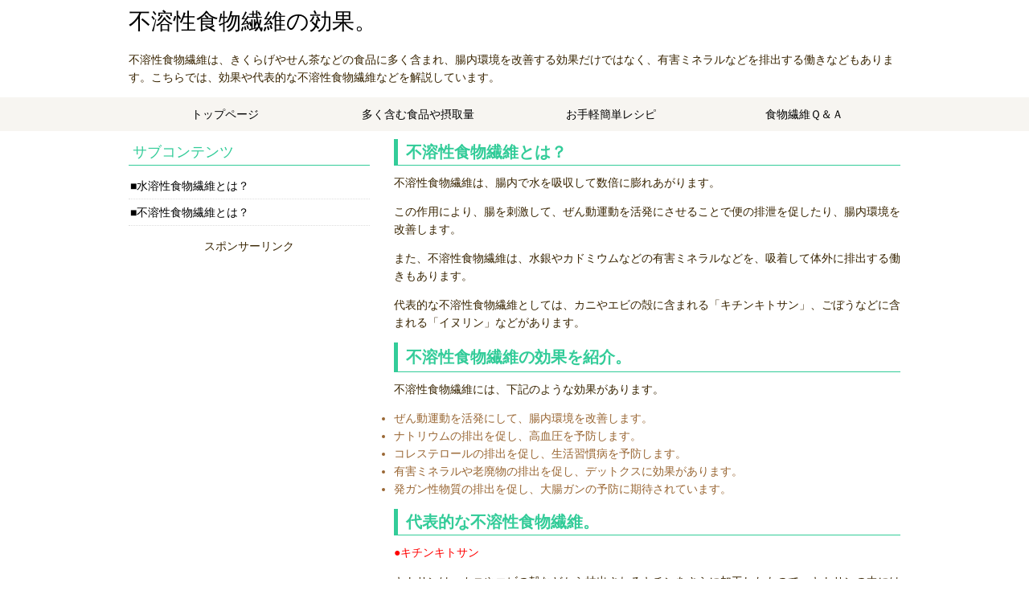

--- FILE ---
content_type: text/html
request_url: http://www.sup-search.com/dietary-fiber/huyousei.htm
body_size: 2232
content:
<!DOCTYPE html>
<html lang="ja">
<head>
<meta charset="utf-8">
<title>【不溶性食物繊維の解説】効果や種類は？</title>
<meta name="viewport" content="width=device-width">
<meta name="keywords" content="不溶性食物繊維,食品,効果">
<meta name="description" content="不溶性食物繊維は、きくらげやわらびなどの食品に多く含まれ、腸内環境を改善する効果などを持っています。">
<link rel="stylesheet" type="text/css" href="css/style.css">
<link rel="shortcut icon" href="images/favicon1.ico">
<script type="text/javascript" src="js/jquery.js"></script>
<script type="text/javascript" src="js/script.js"></script>
<script type="text/javascript" src="js/jquery.smoothscroll.js"></script>
<script type="text/javascript" src="js/jquery.scrollshow.js"></script>
<script type="text/javascript" src="js/jquery.rollover.js"></script>
<script>
$(function($){
	$('html').smoothscroll({easing : 'swing', speed : 1000, margintop : 10});
	$('.totop').scrollshow({position : 500});
});
</script>
<!--[if lt IE 9]>
	<script src="js/html5shiv.js"></script>
	<script src="js/css3-mediaqueries.js"></script>
<![endif]-->
<style type="text/css">
<!--
.style1 {color: #FF0000}
-->
</style>
</head>
<body>
<header>
	<h1><a href="http://www.sup-search.com/dietary-fiber/">不溶性食物繊維の効果。</a></h1>
<p class="summary">不溶性食物繊維は、きくらげやせん茶などの食品に多く含まれ、腸内環境を改善する効果だけではなく、有害ミネラルなどを排出する働きなどもあります。こちらでは、効果や代表的な不溶性食物繊維などを解説しています。</p>
</header>

<nav>
	<h3>メニュー</h3>
	<ul>
		<li><a href="http://www.sup-search.com/dietary-fiber/">トップページ</a></li>
		<li><a href="syokuhin.htm">多く含む食品や摂取量</a></li>
		<li><a href="recipil.htm">お手軽簡単レシピ</a></li>
		<li><a href="q-a.htm">食物繊維Ｑ＆Ａ</a></li>
	</ul>
</nav>

<div id="contents">
	<div id="main">

		<h2>不溶性食物繊維とは？</h2>
		<p>不溶性食物繊維は、腸内で水を吸収して数倍に膨れあがります。</p>
  		<p>この作用により、腸を刺激して、ぜん動運動を活発にさせることで便の排泄を促したり、腸内環境を改善します。</p>
  		<p>また、不溶性食物繊維は、水銀やカドミウムなどの有害ミネラルなどを、吸着して体外に排出する働きもあります。</p>
  		<p>代表的な不溶性食物繊維としては、カニやエビの殻に含まれる「キチンキトサン」、ごぼうなどに含まれる「イヌリン」などがあります。</p>
		
		
		<h3 class="menu">不溶性食物繊維の効果を紹介。</h3>
		<p>不溶性食物繊維には、下記のような効果があります。</p>
		<ul>
			<li>ぜん動運動を活発にして、腸内環境を改善します。</li>
			<li>ナトリウムの排出を促し、高血圧を予防します。</li>
			<li>コレステロールの排出を促し、生活習慣病を予防します。</li>
			<li>有害ミネラルや老廃物の排出を促し、デットクスに効果があります。</li>
			<li>発ガン性物質の排出を促し、大腸ガンの予防に期待されています。</li>
		</ul>
		
		<h4 class="menu">代表的な不溶性食物繊維。</h4>
		<p class="style1">●キチンキトサン</p>
		<p>キトサンは、カニやエビの殻などから抽出されるキチンをさらに加工したもので、キトサンの中にはキチンが約16％ほど含まれていることからキチンキトサンと呼ばれています。</p>
		<p class="style1">●イヌリン</p>
		<p>イヌリンは、ごぼうや菊芋などに多く含まれ、「低インスリンダイエット」でも有名で、また、食品添加物としてもよく知られてます。</p>
		

					
		<p class="style1">注意事項！</p>
		<p>・本サイトのご利用はトップページにある注意事項！をよく読んでご利用下さい。</p>

  </div><!-- /#main -->
	<div id="sub">
		<h3>サブコンテンツ</h3>
		<ul class="submenu">
			<li><a href="suiyousei.htm">水溶性食物繊維とは？</a></li>
			<li><a href="huyousei.htm">不溶性食物繊維とは？</a></li>
		</ul>
		<div class="bnr">
		  <div align="center">スポンサーリンク </div>
		    <ul>
			<li>
			<script async src="//pagead2.googlesyndication.com/pagead/js/adsbygoogle.js"></script>
<!-- レスポンシブ -->
<ins class="adsbygoogle"
     style="display:block"
     data-ad-client="ca-pub-5139468318342922"
     data-ad-slot="1698179035"
     data-ad-format="auto"></ins>
<script>
(adsbygoogle = window.adsbygoogle || []).push({});
</script>
		   </li>
		   </ul>
		</div>
  </div><!-- /#sub -->
</div><!-- /#contents -->

<footer>

	<div class="copyright">Copyright (C) 2011 【５分でわかる！】食物繊維の効果や一日の摂取量は？ All Rights Reserved.</div>
</footer>

<div class="totop"><a href="#"><img src="images/totop.png" alt="ページのトップへ戻る"></a></div><!-- /.totop -->
</body>
</html>

--- FILE ---
content_type: text/html; charset=utf-8
request_url: https://www.google.com/recaptcha/api2/aframe
body_size: 269
content:
<!DOCTYPE HTML><html><head><meta http-equiv="content-type" content="text/html; charset=UTF-8"></head><body><script nonce="v9HFVHRqMgEkfOsKAXnSQw">/** Anti-fraud and anti-abuse applications only. See google.com/recaptcha */ try{var clients={'sodar':'https://pagead2.googlesyndication.com/pagead/sodar?'};window.addEventListener("message",function(a){try{if(a.source===window.parent){var b=JSON.parse(a.data);var c=clients[b['id']];if(c){var d=document.createElement('img');d.src=c+b['params']+'&rc='+(localStorage.getItem("rc::a")?sessionStorage.getItem("rc::b"):"");window.document.body.appendChild(d);sessionStorage.setItem("rc::e",parseInt(sessionStorage.getItem("rc::e")||0)+1);localStorage.setItem("rc::h",'1769757101347');}}}catch(b){}});window.parent.postMessage("_grecaptcha_ready", "*");}catch(b){}</script></body></html>

--- FILE ---
content_type: text/css
request_url: http://www.sup-search.com/dietary-fiber/css/style.css
body_size: 3211
content:
@charset "UTF-8";

/*================================================
 *  CSSリセット
 ================================================*/
html,body,div,span,object,iframe,h1,h2,h3,h4,h5,h6,p,blockquote,pre,abbr,address,cite,code,del,dfn,em,img,ins,kbd,q,samp,small,strong,sub,sup,var,b,i,dl,dt,dd,ol,ul,li,fieldset,form,label,legend,table,caption,tbody,tfoot,thead,tr,th,td,article,aside,canvas,details,figcaption,figure,footer,header,hgroup,main,menu,nav,section,summary,time,mark,audio,video{margin:0;padding:0;border:0;outline:0;font-size:100%;vertical-align:baseline;background:transparent;font-weight:normal;}body{line-height:1}article,aside,details,figcaption,figure,footer,header,hgroup,menu,nav,section{display:block}ul{list-style:none}blockquote,q{quotes:none}blockquote:before,blockquote:after,q:before,q:after{content:none}a{margin:0;padding:0;font-size:100%;vertical-align:baseline;background:transparent}del{text-decoration:line-through}abbr[title],dfn[title]{border-bottom:1px dotted;cursor:help}table{border-collapse:collapse;border-spacing:0}hr{display:block;height:1px;border:0;border-top:1px solid #ccc;margin:1em 0;padding:0}input,select{vertical-align:middle}

/*================================================
 *  一般・共通設定
 ================================================*/
body {
	width:100%;
	margin:0 auto;
	font-size:14px;
	color:#382400;
	font-family:"メイリオ",Meiryo,"ヒラギノ角ゴ Pro W3","Hiragino Kaku Gothic Pro",Osaka,"ＭＳ Ｐゴシック","MS PGothic",sans-serif;
	line-height:1.6;
}

header {
	width:960px;
	margin:10px auto;
}

nav {
	width:100%;
}

#contents {
	width:960px;
	margin:10px auto;
}

#main {
	float:right;
	width:65.625%;
}

#sub {
	float:left;
	width:31.25%;
}

#subnav {
	display:none;
}

a {
	color:#000;
}
a:hover {
	color:#33CC99;
}

h1 {
	color:#33CC99;;
	font-size:28px;
	line-height:1.2;
}
h1 a {
	color:#000;
	text-decoration:none;
}
h1 a:hover {
	color:#33CC99;
	text-decoration:underline;
}

h2 {
	margin-bottom:0.5em;
	padding-left:10px;
	font-size:20px;
	color:#33CC99;
	font-weight: bold;
	margin-top: 0px;
	border-bottom-width: 1px;
	border-left-width: 5px;
	border-bottom-style: solid;
	border-left-style: solid;
	border-bottom-color: #33CC99;
	border-left-color: #33CC99;
}

h3 {
	margin-bottom:0.5em;
	padding:2px 5px;
	color:#33CC99;
	font-size:18px;
	border-bottom:1px solid #33CC99;
}
h3.menu {
	margin-bottom:0.5em;
	padding-left:10px;
	font-size:20px;
	color:#33CC99;
	border-left:5px solid #33CC99;
	font-weight: bold;
}

h4 {
	margin-bottom:0.25em;
	font-size:20px;
	color:#33CC99;
	font-weight: bold;
}
h4.menu {
	margin-bottom:0.5em;
	padding-left:10px;
	font-size:20px;
	color:#33CC99;
	border-left:5px solid #33CC99;
	font-weight: bold;
	border-bottom:1px solid #33CC99;
}

h5 {
	margin-bottom:0.5em;
	padding-left:10px;
	font-size:20px;
	color:#33CC99;
	border-left:5px solid #33CC99;
	border-bottom:1px solid #33CC99;
	font-weight: bold;
}

h6 {
	margin-bottom:0.5em;
	padding-left:10px;
	font-size:20px;
	color:#33CC99;
	border-left:5px solid #33CC99;
	border-bottom:1px solid #33CC99;
	font-weight: bold;
}

p {
	margin:0 0 1em 0;
}
p.komento{
	background-color: #FFFEEA;
	margin-right: 15px;
	margin-left: 15px;
	padding-top: 10px;
	padding-right: 20px;
	padding-bottom: 10px;
	padding-left: 20px;
}
p.p-header{
	margin-left: 20px;
	background-image: url(../images/ya_5_07.gif);
	background-position: left center;
	background-repeat: no-repeat;
	padding-left: 25px;
	font-size: 18px;
	font-weight: bold;
	color: #CC6600;
}
p.header-u{
	margin-left: 25px;
}

img {
	vertical-align:bottom;
}

em {
	font-weight:bold;
}

strong {
	font-weight:bold;
	color:#33CC99;
}

pre {
	margin:1em 0;
	padding:1em;
}

blockquote {
	margin-bottom:1em;
	padding:1em;
	border:1px dotted #ddd;
	border-left:5px solid #ddd;
}

ul,ol,dl {
	margin:0 0 1em 0;
}
ul li {
	list-style:disc;
	color: #996633;
}
ol li {
	list-style:decimal;
}

ul.snsmedia {
padding: 0;
margin-left:2em;
}

li.snsmedia{
	float:right;
	margin-top: 0px;
	margin-right: 0px;
	margin-bottom: 0px;
	margin-left: 10px;
	list-style-type: none;
	padding-top: 0px;
	padding-right: 0px;
	padding-bottom: 0px;
	padding-left: 0px;
}

dt {
	margin-bottom:0.5em;
	border-bottom:1px dotted #ddd;
	font-weight: bold;
	color: #CC6666;
}
dt:before {
	content:"\0025a0";
}
dd {
	margin-bottom:1em;
}

table {
	width:100%;
	margin-bottom:1em;
	border-collapse:collapse;
	border:1px solid #ddd;
}
th {
	padding:10px;
	text-align:center;
	vertical-align:middle;
	border:1px solid #ddd;
	background-color: #FFFEEA;
}
td {
	padding:10px;
	text-align:center;
	border:1px solid #ddd;
	vertical-align: middle;
}

/*================================================
 *  ヘッダー
 ================================================*/
header {
	position:relative;
}
header h1 {
	margin-bottom:20px;
}

.contact {
	position:absolute;
	top:0;
	right:0;
	vertical-align:top;
}
.contact a {
	display:block;
	padding:5px 10px 5px 29px;
	color:#fff;
	background:#33CC99;
	border-radius:4px;
	text-decoration:none;
	background:#33CC99 url(../images/mail.png) 10px 50% no-repeat;
}
.contact a:hover {
	color:#fff;
	background:#e78f00 url(../images/mail.png) 10px 50% no-repeat;
}

.summary {
	clear:both;
}

/*================================================
 *  グローバルナビゲーション
 ================================================*/
nav {
	margin-bottom:10px;
	padding:0;
	background:#f7f5f1;
	overflow:hidden;
}
nav ul {
	width:960px;
	margin:0 auto;
	padding:0;
}
nav li {
	float:left;
	list-style:none;
	width:25%;
	margin:0;
	padding:0;
}
nav li a {
	display:block;
	padding:10px 0;
	color:#000;
	text-align:center;
	text-decoration:none;
}
nav li a:hover {
	color:#000;
	text-decoration:none;
	background:#ddd;
}

/*================================================
 *  サブコンテンツ
 ================================================*/
.submenu li {
	margin:0;
	padding:0;
	list-style:none;
}
.submenu li a:before {
	content:"\0025a0";
	color:#000;
}


.submenu li a {
	display:block;
	padding:5px 2px;
	color:#000;
	border-bottom:1px dotted #ddd;
	text-decoration:none;
}
.submenu li a:hover {
	background:#eee;
}

.bnr {
	overflow:hidden;
}

.bnr ul {
	overflow:hidden;
	width : 300px;
    max-width : 100%;
}

.bnr li {
	margin:0 0 10px 0;
	padding:0;
	list-style:none;
	width : 300px;
    max-width : 100%;
}
.bnr li a:hover {
	opacity:0.8;
	filter:alpha(opacity=80);
	-ms-filter:"alpha( opacity=80 )";
}
.bnr img {
	width:100%;
}

/*================================================
 *  フッター
 ================================================*/
footer {
	clear:both;
}

.footmenu {
	width:100%;
	padding:20px 0;
	overflow:hidden;
	border-top:1px dotted #ccc;
	border-bottom:1px dotted #ccc;
}
.footmenu ul {
	position:relative;
	float:left;
	left:50%;
	margin:0;
}
.footmenu li {
	position:relative;
	left:-50%;
	float:left;
	list-style:none;
	margin:0;
	padding:0 20px;
	font-size:12px;
	text-align:center;
}

.copyright {
	clear:both;
	padding:20px 0;
	font-size:11px;
	text-align:center;
}

/*================================================
 *  ページトップへの戻り
 ================================================*/
.totop {
	position:fixed;
	bottom:15px;
	right:15px;
}
.totop a {
	display:block;
	text-decoration:none;
}
.totop img {
	background:#33CC99;
}
.totop img:hover {
	background:#33CC99;
}

/*================================================
 *  クラス
 ================================================*/
.textL {
	text-align:left;
}

.textR {
	text-align:right;
}

.list {
	padding:0 0 0 0.5em;
}

.list li {
	margin:0;
	padding:0 0 0 15px;
	list-style:none;
	background:url(../images/check.png) 0 5px no-repeat;
}

.photo {
	overflow:hidden;
	margin:20px 0;
	padding:10px;
	border:5px solid #ddd;
	background:#fff;
}
.sns {
	overflow:hidden;
	padding:0px;
	margin-top: 0px;
	margin-right: 0;
	margin-bottom: 0px;
	margin-left: 0;
}
.imgL {
	float:left;
	margin:0 0.5em 0.5em 0;
}

.imgR {
	float:right;
	margin:0 0 0.5em 0.5em;
}

.info dt {
	border-bottom:none;
}
.info dd {
	padding-bottom:1em;
	border-bottom:1px solid #ddd;
}

/*================================================
 *  トップページ
 ================================================*/
/* スライドショー */
.slide {
	display:none;
	position:relative;
	overflow:hidden;
}

.slidePrev {
	position:absolute;
	cursor:pointer;
	z-index:100;
}

.slideNext {
	position:absolute;

	cursor:pointer;
	z-index:100;
}

.slidePrev img {
	position:absolute;
	width:50px !important;
	height:60px !important;
}

.slideNext img {
	position:absolute;
	width:50px !important;
	height:60px !important;
}

.slideInner {
	position:relative;
	margin:0 0 5px 0;
	padding:0;
}
.slideInner li {
	float:left;
	margin:0;
	padding:0;
	list-style:none;
}
.slideInner li img {
	margin:0 5px;
	padding:0;
}

.filterPrev {
	position:absolute;
	left:0;
	opacity:0.5;
	filter:alpha(opacity=50);
	background-color:#fff;
}

.filterNext {
	position:absolute;
	right:0;
	opacity:0.5;
	filter:alpha(opacity=50);
	background-color:#fff;
}

.controlNav {
	position:relative;
	float:left;
	left:50%;
}
.controlNav span {
	position:relative;
	left:-50%;
	float:left;
	margin:5px;
	-webkit-border-radius:5px;
	-moz-border-radius:5px;
	border-radius:5px;
	width:10px;
	height:10px;
	overflow:hidden;
	background:#ccc;
	text-indent:-9999px;
	vertical-align:middle;
}
.controlNav span:hover {
	background:#999;
	cursor:pointer;
}
.controlNav span.current {
	background:#33CC99;
}

/* トップナビ */
* html .topNavi {
	height:1em;
	overflow:visible;
}

.topNavi {
	overflow:hidden;
	position:relative;
	margin-right:-1.030%;
	margin-top:20px;
	margin-bottom:20px;
}

.topNaviColumn {
	display:inline;
	width:32.302%;
	float:left;
	margin-right:1.030%;
}

.topNaviCon {
	position:relative;
	display:block;
	box-sizing:border-box;
	overflow:hidden;
	padding:10px;
	text-decoration:none;
	color:#000;
	transition:background 0s ease 0s, border 0.5s ease-out 0s;
	background:#f1f1f1;
	border:1px solid #f1f1f1;
	border-radius:4px;
}
.topNaviCon:hover {
	color:#000;
	background:#fff9f5 none repeat scroll 0 0;
	border:1px solid #33CC99;
	transition:background 0s ease 0s, border 0.5s ease-out 0s;
}
.topNaviCon h2 {
	margin:10px;
	padding:0;
	font-size:14px;
	font-weight:bold;
	color:#33CC99;
	border:none;
}
.topNaviCon:hover h2 {
	color:#33CC99;
}
.topNaviCon p {
	margin:10px;
}

.topNaviPhoto img {
	width:100%;
}

/*================================================
 *  タブレット向けデザイン
 ================================================*/
/* スクロールバーを考慮して20px大きいサイズで切り替え */
@media screen and (max-width:979px) {
	body {
		box-sizing:border-box;
		width:100%;
		padding:0 10px;
	}

	header {
		width:100%;
	}

	nav ul {
			width:100%;
	}

	#contents {
		width:100%;
	}
}

/*================================================
 *  スマートフォン向けデザイン
 ================================================*/
@media screen and (max-width:767px) {
	.contact {
		position:relative;
		float:right;
		margin:10px 0;
	}

	header h1 {
		margin-bottom:0;
	}

	#main {
		float:none;
		width:100%;
	}

	#sub {
		float:none;
		width:100%;
	}

	.bnr ul {
		overflow:hidden;
		margin-right:-2%;
	}

	.bnr li {
		float:left;
		width:300;
		margin:0 2% 2% 0;
	}

	/* メインメニュー */
	nav {
		display:block;
		position:relative;
		width:100%;
	}
	nav h3 {
		cursor:pointer;
		margin-bottom:0;
		color:#fff;
		background:#999;
		border:none;
	}
	nav h3:after {
		position:absolute;
		content:"\0025bc";
		top:3px;
		right:5px;
	}
	nav h3.menuOpen:after {
		position:absolute;
		content:"\0025b2";
		top:3px;
		right:5px;
	}
	nav ul {
		width:100%;
	}

	nav li {
		width:33.33%;
		margin:0;
		padding:0;
		list-style:none;
	}
	nav li:first-child a {
		width:100%;
	}

	nav li a {
		display:block;
		width:100%;
		border-bottom:1px dotted #ddd;

		text-decoration:none;
	}

	/* トップナビ */
	.topNavi {
		margin-right:0;
	}

	.topNaviColumn {
		display:block;
		box-sizing:border-box;
		width:100%;
		float:none;
		margin-right:0;
		margin-bottom:10px;
	}
}
